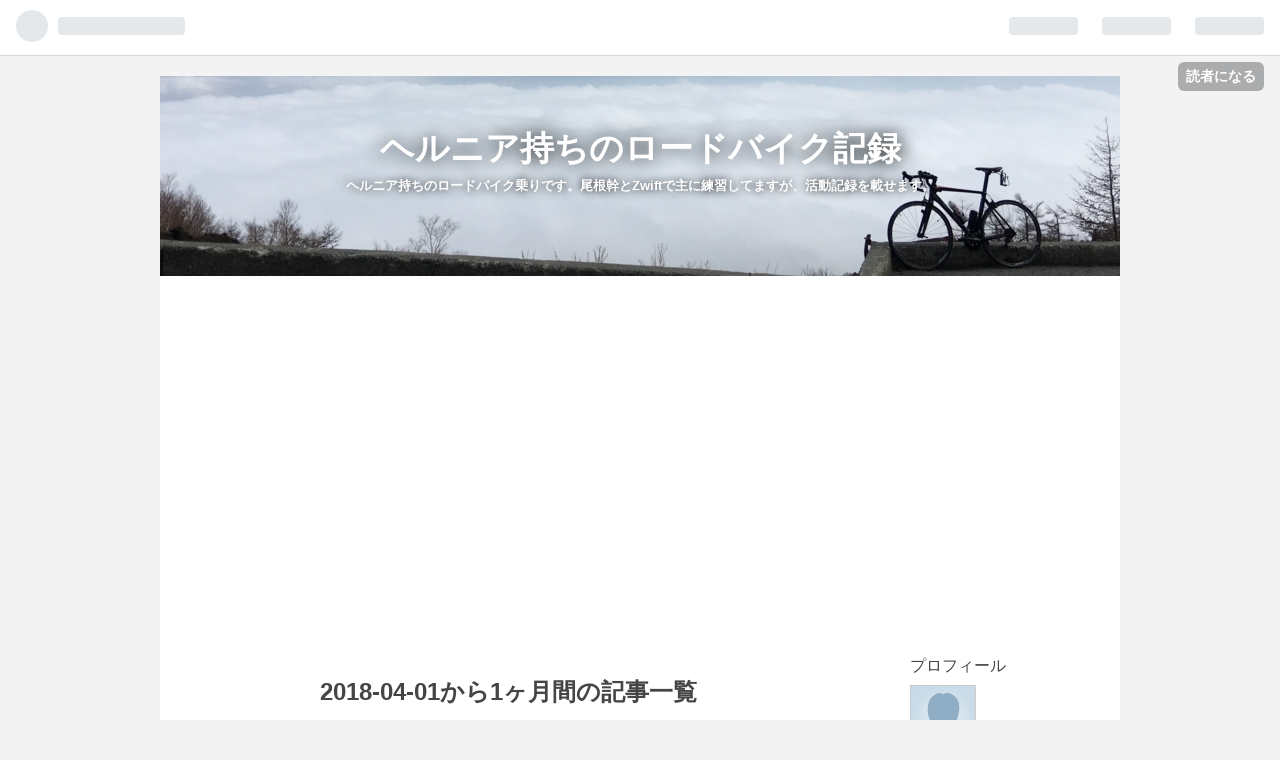

--- FILE ---
content_type: text/html; charset=utf-8
request_url: https://www.hernia131.com/archive/2018/4
body_size: 12232
content:
<!DOCTYPE html>
<html
  lang="ja"

data-admin-domain="//blog.hatena.ne.jp"
data-admin-origin="https://blog.hatena.ne.jp"
data-author="yuya226"
data-avail-langs="ja en"
data-blog="yuya226k.hatenablog.com"
data-blog-host="yuya226k.hatenablog.com"
data-blog-is-public="1"
data-blog-name="ヘルニア持ちのロードバイク記録"
data-blog-owner="yuya226"
data-blog-show-ads=""
data-blog-show-sleeping-ads=""
data-blog-uri="https://www.hernia131.com/"
data-blog-uuid="12921228815716488077"
data-blogs-uri-base="https://www.hernia131.com"
data-brand="pro"
data-data-layer="{&quot;hatenablog&quot;:{&quot;admin&quot;:{},&quot;analytics&quot;:{&quot;brand_property_id&quot;:&quot;&quot;,&quot;measurement_id&quot;:&quot;&quot;,&quot;non_sampling_property_id&quot;:&quot;&quot;,&quot;property_id&quot;:&quot;UA-107598569-1&quot;,&quot;separated_property_id&quot;:&quot;UA-29716941-20&quot;},&quot;blog&quot;:{&quot;blog_id&quot;:&quot;12921228815716488077&quot;,&quot;content_seems_japanese&quot;:&quot;true&quot;,&quot;disable_ads&quot;:&quot;custom_domain&quot;,&quot;enable_ads&quot;:&quot;false&quot;,&quot;enable_keyword_link&quot;:&quot;false&quot;,&quot;entry_show_footer_related_entries&quot;:&quot;false&quot;,&quot;force_pc_view&quot;:&quot;false&quot;,&quot;is_public&quot;:&quot;true&quot;,&quot;is_responsive_view&quot;:&quot;false&quot;,&quot;is_sleeping&quot;:&quot;true&quot;,&quot;lang&quot;:&quot;ja&quot;,&quot;name&quot;:&quot;\u30d8\u30eb\u30cb\u30a2\u6301\u3061\u306e\u30ed\u30fc\u30c9\u30d0\u30a4\u30af\u8a18\u9332&quot;,&quot;owner_name&quot;:&quot;yuya226&quot;,&quot;uri&quot;:&quot;https://www.hernia131.com/&quot;},&quot;brand&quot;:&quot;pro&quot;,&quot;page_id&quot;:&quot;archive&quot;,&quot;permalink_entry&quot;:null,&quot;pro&quot;:&quot;pro&quot;,&quot;router_type&quot;:&quot;blogs&quot;}}"
data-device="pc"
data-dont-recommend-pro="false"
data-global-domain="https://hatena.blog"
data-globalheader-color="b"
data-globalheader-type="pc"
data-has-touch-view="1"
data-help-url="https://help.hatenablog.com"
data-page="archive"
data-parts-domain="https://hatenablog-parts.com"
data-plus-available="1"
data-pro="true"
data-router-type="blogs"
data-sentry-dsn="https://03a33e4781a24cf2885099fed222b56d@sentry.io/1195218"
data-sentry-environment="production"
data-sentry-sample-rate="0.1"
data-static-domain="https://cdn.blog.st-hatena.com"
data-version="290ad662750024ea17472b9c1b7e66"



  itemscope
  itemtype="http://schema.org/Blog"


  data-initial-state="{}"

  >
  <head prefix="og: http://ogp.me/ns# fb: http://ogp.me/ns/fb#">

  

  

  


  

  <meta name="robots" content="max-image-preview:large" />


  <meta charset="utf-8"/>
  <meta http-equiv="X-UA-Compatible" content="IE=7; IE=9; IE=10; IE=11" />
  <title>2018-04-01から1ヶ月間の記事一覧 - ヘルニア持ちのロードバイク記録</title>

  
  <link rel="canonical" href="https://www.hernia131.com/archive/2018/04"/>



  

<meta itemprop="name" content="2018-04-01から1ヶ月間の記事一覧 - ヘルニア持ちのロードバイク記録"/>

  <meta itemprop="image" content="https://cdn.blog.st-hatena.com/images/theme/og-image-1500.png"/>


  <meta property="og:title" content="2018-04-01から1ヶ月間の記事一覧 - ヘルニア持ちのロードバイク記録"/>
<meta property="og:type" content="blog"/>
  <meta property="og:url" content="https://www.hernia131.com/archive/2018/04"/>

  
  
  
  <meta property="og:image" content="https://cdn.blog.st-hatena.com/images/theme/og-image-1500.png"/>

<meta property="og:image:alt" content="2018-04-01から1ヶ月間の記事一覧 - ヘルニア持ちのロードバイク記録"/>
  <meta property="og:description" content="ヘルニア持ちのロードバイク乗りです。尾根幹とZwiftで主に練習してますが、活動記録を載せます。" />
<meta property="og:site_name" content="ヘルニア持ちのロードバイク記録"/>

    <meta name="twitter:card" content="summary" />  <meta name="twitter:title" content="2018-04-01から1ヶ月間の記事一覧 - ヘルニア持ちのロードバイク記録" />  <meta name="twitter:description" content="ヘルニア持ちのロードバイク乗りです。尾根幹とZwiftで主に練習してますが、活動記録を載せます。" />  <meta name="twitter:app:name:iphone" content="はてなブログアプリ" />
  <meta name="twitter:app:id:iphone" content="583299321" />
  <meta name="twitter:app:url:iphone" content="hatenablog:///open?uri=https%3A%2F%2Fwww.hernia131.com%2Farchive%2F2018%2F4" />
  
    <meta name="google-site-verification" content="K8ESxrtZLg3SU34Q7E86W8BSx9EkCvPks-H8nckDkx0" />


  
<script
  id="embed-gtm-data-layer-loader"
  data-data-layer-page-specific=""
>
(function() {
  function loadDataLayer(elem, attrName) {
    if (!elem) { return {}; }
    var json = elem.getAttribute(attrName);
    if (!json) { return {}; }
    return JSON.parse(json);
  }

  var globalVariables = loadDataLayer(
    document.documentElement,
    'data-data-layer'
  );
  var pageSpecificVariables = loadDataLayer(
    document.getElementById('embed-gtm-data-layer-loader'),
    'data-data-layer-page-specific'
  );

  var variables = [globalVariables, pageSpecificVariables];

  if (!window.dataLayer) {
    window.dataLayer = [];
  }

  for (var i = 0; i < variables.length; i++) {
    window.dataLayer.push(variables[i]);
  }
})();
</script>

<!-- Google Tag Manager -->
<script>(function(w,d,s,l,i){w[l]=w[l]||[];w[l].push({'gtm.start':
new Date().getTime(),event:'gtm.js'});var f=d.getElementsByTagName(s)[0],
j=d.createElement(s),dl=l!='dataLayer'?'&l='+l:'';j.async=true;j.src=
'https://www.googletagmanager.com/gtm.js?id='+i+dl;f.parentNode.insertBefore(j,f);
})(window,document,'script','dataLayer','GTM-P4CXTW');</script>
<!-- End Google Tag Manager -->











  <link rel="shortcut icon" href="https://www.hernia131.com/icon/favicon">
<link rel="apple-touch-icon" href="https://www.hernia131.com/icon/touch">
<link rel="icon" sizes="192x192" href="https://www.hernia131.com/icon/link">

  

<link rel="alternate" type="application/atom+xml" title="Atom" href="https://www.hernia131.com/feed"/>
<link rel="alternate" type="application/rss+xml" title="RSS2.0" href="https://www.hernia131.com/rss"/>

  
  
  <link rel="author" href="http://www.hatena.ne.jp/yuya226/">


  

  
      <link rel="preload" href="http://cdn-ak.f.st-hatena.com/images/fotolife/y/yuya226/20170712/20170712193749.jpg" as="image"/>


  
    
<link rel="stylesheet" type="text/css" href="https://cdn.blog.st-hatena.com/css/blog.css?version=290ad662750024ea17472b9c1b7e66"/>

    
  <link rel="stylesheet" type="text/css" href="https://usercss.blog.st-hatena.com/blog_style/12921228815716488077/373883835aa86f6bef14f5d312c9024775ac4f92"/>
  
  

  

  
<script> </script>

  
<style>
  div#google_afc_user,
  div.google-afc-user-container,
  div.google_afc_image,
  div.google_afc_blocklink {
      display: block !important;
  }
</style>


  

  

  <script type="text/javascript">
 if( location.href == 'http://yuya226k.hatenablog.com/'){
 location.href='http://yuya226k.hatenablog.com/archive';
}
</script>
<noscript>
<p><a href="http://yuya226k.hatenablog.com/">ヘルニア持ちのロードバイク記録</a></p>
</noscript>

<script async src="https://pagead2.googlesyndication.com/pagead/js/adsbygoogle.js"></script>
<script>
  (adsbygoogle = window.adsbygoogle || []).push({
    google_ad_client: "ca-pub-5065994551131796",
    enable_page_level_ads: true
  });
</script>

  

</head>

  <body class="page-archive header-image-enable globalheader-ng-enabled">
    

<div id="globalheader-container"
  data-brand="hatenablog"
  
  >
  <iframe id="globalheader" height="37" frameborder="0" allowTransparency="true"></iframe>
</div>


  
  
  
    <nav class="
      blog-controlls
      
    ">
      <div class="blog-controlls-blog-icon">
        <a href="https://www.hernia131.com/">
          <img src="https://cdn.blog.st-hatena.com/images/admin/blog-icon-noimage.png" alt="ヘルニア持ちのロードバイク記録"/>
        </a>
      </div>
      <div class="blog-controlls-title">
        <a href="https://www.hernia131.com/">ヘルニア持ちのロードバイク記録</a>
      </div>
      <a href="https://blog.hatena.ne.jp/yuya226/yuya226k.hatenablog.com/subscribe?utm_source=blogs_topright_button&amp;utm_medium=button&amp;utm_campaign=subscribe_blog" class="blog-controlls-subscribe-btn test-blog-header-controlls-subscribe">
        読者になる
      </a>
    </nav>
  

  <div id="container">
    <div id="container-inner">
      <header id="blog-title" data-brand="hatenablog">
  <div id="blog-title-inner" style="background-image: url('http://cdn-ak.f.st-hatena.com/images/fotolife/y/yuya226/20170712/20170712193749.jpg'); background-position: center -472px;">
    <div id="blog-title-content">
      <h1 id="title"><a href="https://www.hernia131.com/">ヘルニア持ちのロードバイク記録</a></h1>
      
        <h2 id="blog-description">ヘルニア持ちのロードバイク乗りです。尾根幹とZwiftで主に練習してますが、活動記録を載せます。</h2>
      
    </div>
  </div>
</header>

      

      
      



<div id="content">
  <div id="content-inner">
    <div id="wrapper">
      <div id="main">
        <div id="main-inner">
          

          



          

          
            <h2 class="archive-heading">
              2018-04-01から1ヶ月間の記事一覧
            </h2>
          

          
            <div class="archive-entries">
              
                
                  <section class="archive-entry test-archive-entry autopagerize_page_element" data-uuid="17391345971638850594">
<div class="archive-entry-header">
  <div class="date archive-date">
    <a href="https://www.hernia131.com/archive/2018/04/27" rel="nofollow">
      <time datetime="2018-04-27" title="2018-04-27">
        <span class="date-year">2018</span><span class="hyphen">-</span><span class="date-month">04</span><span class="hyphen">-</span><span class="date-day">27</span>
      </time>
    </a>
  </div>

  <h1 class="entry-title">
    <a class="entry-title-link" href="https://www.hernia131.com/entry/2018/04/27/193000">【富士ヒルに向けて】2018年GWの計画</a>
    
    
  </h1>
</div>


  <div class="categories">
    
      <a href="https://www.hernia131.com/archive/category/%E3%83%88%E3%83%AC%E3%83%BC%E3%83%8B%E3%83%B3%E3%82%B0" class="archive-category-link category-トレーニング">トレーニング</a>
    
  </div>



<div class="archive-entry-body">
  <p class="entry-description">
    
      明日は4月28日(土) 明日からは2018年のGWですね 今年はどうしようかな～と悩んでるうちに予定が決まりました。 といっても予定は2つのみ GW前半:那須塩原へ旅行 妻の家族が大の旅行好きなんです。 去年10月頃に那須塩原に旅行に行ったのですが、GWも行くとの…
    
  </p>

  
    <div class="archive-entry-tags-wrapper">
  <div class="archive-entry-tags">  </div>
</div>

  

  <span class="social-buttons">
    
    
      <a href="https://b.hatena.ne.jp/entry/s/www.hernia131.com/entry/2018/04/27/193000" class="bookmark-widget-counter">
        <img src="https://b.hatena.ne.jp/entry/image/https://www.hernia131.com/entry/2018/04/27/193000" alt="はてなブックマーク - 【富士ヒルに向けて】2018年GWの計画" />
      </a>
    

    <span
      class="star-container"
      data-hatena-star-container
      data-hatena-star-url="https://www.hernia131.com/entry/2018/04/27/193000"
      data-hatena-star-title="【富士ヒルに向けて】2018年GWの計画"
      data-hatena-star-variant="profile-icon"
      data-hatena-star-profile-url-template="https://blog.hatena.ne.jp/{username}/"
    ></span>
  </span>
</div>
</section>

                  <section class="archive-entry test-archive-entry autopagerize_page_element" data-uuid="17391345971638538933">
<div class="archive-entry-header">
  <div class="date archive-date">
    <a href="https://www.hernia131.com/archive/2018/04/27" rel="nofollow">
      <time datetime="2018-04-27" title="2018-04-27">
        <span class="date-year">2018</span><span class="hyphen">-</span><span class="date-month">04</span><span class="hyphen">-</span><span class="date-day">27</span>
      </time>
    </a>
  </div>

  <h1 class="entry-title">
    <a class="entry-title-link" href="https://www.hernia131.com/entry/2018/04/27/124447">【Zwift】SSTトレーニングより辛い!? 3x15 FTP Intervalsトレーニング</a>
    
    
  </h1>
</div>


  <div class="categories">
    
      <a href="https://www.hernia131.com/archive/category/%E3%83%88%E3%83%AC%E3%83%BC%E3%83%8B%E3%83%B3%E3%82%B0" class="archive-category-link category-トレーニング">トレーニング</a>
    
      <a href="https://www.hernia131.com/archive/category/Zwift" class="archive-category-link category-Zwift">Zwift</a>
    
  </div>


  <a href="https://www.hernia131.com/entry/2018/04/27/124447" class="entry-thumb-link">
    <div class="entry-thumb" style="background-image: url('https://cdn.image.st-hatena.com/image/scale/2546fed5bebcf4a71ee82cec33743115051c399d/backend=imagemagick;height=500;quality=80;version=1;width=500/https%3A%2F%2Fcdn-ak.f.st-hatena.com%2Fimages%2Ffotolife%2Fy%2Fyuya226%2F20180426%2F20180426085529.jpg');">
    </div>
  </a>
<div class="archive-entry-body">
  <p class="entry-description">
    
      富士ヒルに向けて少しづつトレーニングの強度を上げていきたいなぁと思い、60分間全力走トレーニングをやってみましたが、いまいち上手く行かず。。 まだ数回しかやってないのでなんとも言えないのですが、やはり自力でFTP並のパワーで走るのが辛い。ちょっ…
    
  </p>

  
    <div class="archive-entry-tags-wrapper">
  <div class="archive-entry-tags">  </div>
</div>

  

  <span class="social-buttons">
    
    
      <a href="https://b.hatena.ne.jp/entry/s/www.hernia131.com/entry/2018/04/27/124447" class="bookmark-widget-counter">
        <img src="https://b.hatena.ne.jp/entry/image/https://www.hernia131.com/entry/2018/04/27/124447" alt="はてなブックマーク - 【Zwift】SSTトレーニングより辛い!? 3x15 FTP Intervalsトレーニング" />
      </a>
    

    <span
      class="star-container"
      data-hatena-star-container
      data-hatena-star-url="https://www.hernia131.com/entry/2018/04/27/124447"
      data-hatena-star-title="【Zwift】SSTトレーニングより辛い!? 3x15 FTP Intervalsトレーニング"
      data-hatena-star-variant="profile-icon"
      data-hatena-star-profile-url-template="https://blog.hatena.ne.jp/{username}/"
    ></span>
  </span>
</div>
</section>
              
                
                  <section class="archive-entry test-archive-entry autopagerize_page_element" data-uuid="17391345971638041249">
<div class="archive-entry-header">
  <div class="date archive-date">
    <a href="https://www.hernia131.com/archive/2018/04/25" rel="nofollow">
      <time datetime="2018-04-25" title="2018-04-25">
        <span class="date-year">2018</span><span class="hyphen">-</span><span class="date-month">04</span><span class="hyphen">-</span><span class="date-day">25</span>
      </time>
    </a>
  </div>

  <h1 class="entry-title">
    <a class="entry-title-link" href="https://www.hernia131.com/entry/2018/04/25/073000">【Zwift】Tour of Watopia Stage7参加　9位</a>
    
    
  </h1>
</div>


  <div class="categories">
    
      <a href="https://www.hernia131.com/archive/category/%E3%83%88%E3%83%AC%E3%83%BC%E3%83%8B%E3%83%B3%E3%82%B0" class="archive-category-link category-トレーニング">トレーニング</a>
    
      <a href="https://www.hernia131.com/archive/category/Zwift" class="archive-category-link category-Zwift">Zwift</a>
    
  </div>


  <a href="https://www.hernia131.com/entry/2018/04/25/073000" class="entry-thumb-link">
    <div class="entry-thumb" style="background-image: url('https://cdn.image.st-hatena.com/image/scale/6b2381fa190b6ef43558463d26150257b5c7bd0f/backend=imagemagick;height=500;quality=80;version=1;width=500/https%3A%2F%2Fcdn-ak.f.st-hatena.com%2Fimages%2Ffotolife%2Fy%2Fyuya226%2F20180424%2F20180424161635.jpg');">
    </div>
  </a>
<div class="archive-entry-body">
  <p class="entry-description">
    
      新婚旅行から帰ってきました モルディブに一週間行っていたので、久しぶりの日本 そして一週間振りのトレーニング Tour of Watopia Stage7 以前はStage3に参加しました。 yuya226k.hatenablog.com 今回はStage7に参加 FacebookのZwiftページで、「Stage7完走…
    
  </p>

  
    <div class="archive-entry-tags-wrapper">
  <div class="archive-entry-tags">  </div>
</div>

  

  <span class="social-buttons">
    
    
      <a href="https://b.hatena.ne.jp/entry/s/www.hernia131.com/entry/2018/04/25/073000" class="bookmark-widget-counter">
        <img src="https://b.hatena.ne.jp/entry/image/https://www.hernia131.com/entry/2018/04/25/073000" alt="はてなブックマーク - 【Zwift】Tour of Watopia Stage7参加　9位" />
      </a>
    

    <span
      class="star-container"
      data-hatena-star-container
      data-hatena-star-url="https://www.hernia131.com/entry/2018/04/25/073000"
      data-hatena-star-title="【Zwift】Tour of Watopia Stage7参加　9位"
      data-hatena-star-variant="profile-icon"
      data-hatena-star-profile-url-template="https://blog.hatena.ne.jp/{username}/"
    ></span>
  </span>
</div>
</section>
              
                
                  <section class="archive-entry test-archive-entry autopagerize_page_element" data-uuid="17391345971638028789">
<div class="archive-entry-header">
  <div class="date archive-date">
    <a href="https://www.hernia131.com/archive/2018/04/24" rel="nofollow">
      <time datetime="2018-04-24" title="2018-04-24">
        <span class="date-year">2018</span><span class="hyphen">-</span><span class="date-month">04</span><span class="hyphen">-</span><span class="date-day">24</span>
      </time>
    </a>
  </div>

  <h1 class="entry-title">
    <a class="entry-title-link" href="https://www.hernia131.com/entry/2018/04/24/155604">自転車通勤を1年間やって役に立ったアイテム5選【ロードバイク】</a>
    
    
  </h1>
</div>



  <a href="https://www.hernia131.com/entry/2018/04/24/155604" class="entry-thumb-link">
    <div class="entry-thumb" style="background-image: url('https://cdn.image.st-hatena.com/image/scale/7d478205e7865ce2e5c8335d407a4ea41e5db6ca/backend=imagemagick;height=500;quality=80;version=1;width=500/https%3A%2F%2Fimages-fe.ssl-images-amazon.com%2Fimages%2FI%2F41G87wQAj3L._SL160_.jpg');">
    </div>
  </a>
<div class="archive-entry-body">
  <p class="entry-description">
    
      2017年の4月から始めた自転車通勤 つい先日、通勤往復100回を達成しました 1年間で100回なので、週に2～3回は自転車通勤してることになります。 片道13.2kmで、往復26.5kmぐらい。 単純計算で、1年間通勤で2650kmを走りました。 今日はそこで役立ったアイテ…
    
  </p>

  
    <div class="archive-entry-tags-wrapper">
  <div class="archive-entry-tags">  </div>
</div>

  

  <span class="social-buttons">
    
    
      <a href="https://b.hatena.ne.jp/entry/s/www.hernia131.com/entry/2018/04/24/155604" class="bookmark-widget-counter">
        <img src="https://b.hatena.ne.jp/entry/image/https://www.hernia131.com/entry/2018/04/24/155604" alt="はてなブックマーク - 自転車通勤を1年間やって役に立ったアイテム5選【ロードバイク】" />
      </a>
    

    <span
      class="star-container"
      data-hatena-star-container
      data-hatena-star-url="https://www.hernia131.com/entry/2018/04/24/155604"
      data-hatena-star-title="自転車通勤を1年間やって役に立ったアイテム5選【ロードバイク】"
      data-hatena-star-variant="profile-icon"
      data-hatena-star-profile-url-template="https://blog.hatena.ne.jp/{username}/"
    ></span>
  </span>
</div>
</section>
              
                
                  <section class="archive-entry test-archive-entry autopagerize_page_element" data-uuid="17391345971633752578">
<div class="archive-entry-header">
  <div class="date archive-date">
    <a href="https://www.hernia131.com/archive/2018/04/09" rel="nofollow">
      <time datetime="2018-04-09" title="2018-04-09">
        <span class="date-year">2018</span><span class="hyphen">-</span><span class="date-month">04</span><span class="hyphen">-</span><span class="date-day">09</span>
      </time>
    </a>
  </div>

  <h1 class="entry-title">
    <a class="entry-title-link" href="https://www.hernia131.com/entry/2018/04/09/230644">【Zwift】Tour of Watopia Stage3 に参加</a>
    
    
  </h1>
</div>


  <div class="categories">
    
      <a href="https://www.hernia131.com/archive/category/%E3%83%88%E3%83%AC%E3%83%BC%E3%83%8B%E3%83%B3%E3%82%B0" class="archive-category-link category-トレーニング">トレーニング</a>
    
      <a href="https://www.hernia131.com/archive/category/Zwift" class="archive-category-link category-Zwift">Zwift</a>
    
  </div>


  <a href="https://www.hernia131.com/entry/2018/04/09/230644" class="entry-thumb-link">
    <div class="entry-thumb" style="background-image: url('https://cdn.image.st-hatena.com/image/scale/34ded649a2f54901c91d80117746fdbe687d4871/backend=imagemagick;height=500;quality=80;version=1;width=500/https%3A%2F%2Fcdn-ak.f.st-hatena.com%2Fimages%2Ffotolife%2Fy%2Fyuya226%2F20180409%2F20180409224424.png');">
    </div>
  </a>
<div class="archive-entry-body">
  <p class="entry-description">
    
      最近、結婚式を挙げたりしていたのでなかなか練習の時間がとれませんでした。 来週からはモルディブに新婚旅行なので、１週間ほど練習できない。。。 さっそく今年の富士ヒルに赤信号です。。。 Tour of Watopia なんか最近流行ってるのかな？ 正直あまり理…
    
  </p>

  
    <div class="archive-entry-tags-wrapper">
  <div class="archive-entry-tags">  </div>
</div>

  

  <span class="social-buttons">
    
    
      <a href="https://b.hatena.ne.jp/entry/s/www.hernia131.com/entry/2018/04/09/230644" class="bookmark-widget-counter">
        <img src="https://b.hatena.ne.jp/entry/image/https://www.hernia131.com/entry/2018/04/09/230644" alt="はてなブックマーク - 【Zwift】Tour of Watopia Stage3 に参加" />
      </a>
    

    <span
      class="star-container"
      data-hatena-star-container
      data-hatena-star-url="https://www.hernia131.com/entry/2018/04/09/230644"
      data-hatena-star-title="【Zwift】Tour of Watopia Stage3 に参加"
      data-hatena-star-variant="profile-icon"
      data-hatena-star-profile-url-template="https://blog.hatena.ne.jp/{username}/"
    ></span>
  </span>
</div>
</section>
              
                
                  <section class="archive-entry test-archive-entry autopagerize_page_element" data-uuid="17391345971632456153">
<div class="archive-entry-header">
  <div class="date archive-date">
    <a href="https://www.hernia131.com/archive/2018/04/05" rel="nofollow">
      <time datetime="2018-04-05" title="2018-04-05">
        <span class="date-year">2018</span><span class="hyphen">-</span><span class="date-month">04</span><span class="hyphen">-</span><span class="date-day">05</span>
      </time>
    </a>
  </div>

  <h1 class="entry-title">
    <a class="entry-title-link" href="https://www.hernia131.com/entry/2018/04/05/115444">富士ヒルのトレーニングについて考える</a>
    
    
  </h1>
</div>


  <div class="categories">
    
      <a href="https://www.hernia131.com/archive/category/%E3%83%88%E3%83%AC%E3%83%BC%E3%83%8B%E3%83%B3%E3%82%B0" class="archive-category-link category-トレーニング">トレーニング</a>
    
      <a href="https://www.hernia131.com/archive/category/%E3%83%AC%E3%83%BC%E3%82%B9%26%E5%A4%A7%E4%BC%9A" class="archive-category-link category-レース&amp;大会">レース&amp;大会</a>
    
  </div>



<div class="archive-entry-body">
  <p class="entry-description">
    
      最近やっと富士ヒルに向けて練習再開しました。 1月2月はだらだらとしすぎててましたが、3月少し乗りました。 2月 走行距離：618.6km 走行時間：26時間 16分 獲得標高：3,660m 3月 走行距離：838.6km 走行時間： 29時間 40分 獲得標高：6,550m 因みに去年の…
    
  </p>

  
    <div class="archive-entry-tags-wrapper">
  <div class="archive-entry-tags">  </div>
</div>

  

  <span class="social-buttons">
    
    
      <a href="https://b.hatena.ne.jp/entry/s/www.hernia131.com/entry/2018/04/05/115444" class="bookmark-widget-counter">
        <img src="https://b.hatena.ne.jp/entry/image/https://www.hernia131.com/entry/2018/04/05/115444" alt="はてなブックマーク - 富士ヒルのトレーニングについて考える" />
      </a>
    

    <span
      class="star-container"
      data-hatena-star-container
      data-hatena-star-url="https://www.hernia131.com/entry/2018/04/05/115444"
      data-hatena-star-title="富士ヒルのトレーニングについて考える"
      data-hatena-star-variant="profile-icon"
      data-hatena-star-profile-url-template="https://blog.hatena.ne.jp/{username}/"
    ></span>
  </span>
</div>
</section>
              
            </div>

          
        </div>

        
      </div>
    </div>

    
<aside id="box2">
  
  <div id="box2-inner">
    
      

<div class="hatena-module hatena-module-profile">
  <div class="hatena-module-title">
    プロフィール
  </div>
  <div class="hatena-module-body">
    
    <a href="https://www.hernia131.com/about" class="profile-icon-link">
      <img src="https://cdn.profile-image.st-hatena.com/users/yuya226/profile.png"
      alt="id:yuya226" class="profile-icon" />
    </a>
    

    
    <span class="id">
      <a href="https://www.hernia131.com/about" class="hatena-id-link"><span data-load-nickname="1" data-user-name="yuya226">id:yuya226</span></a>
      
  
  
    <a href="https://blog.hatena.ne.jp/-/pro?plus_via=blog_plus_badge&amp;utm_source=pro_badge&amp;utm_medium=referral&amp;utm_campaign=register_pro" title="はてなブログPro"><i class="badge-type-pro">はてなブログPro</i></a>
  


    </span>
    

    

    
    <div class="profile-description">
      <p>ヘルニア持ちロードバイク乗りです。尾根幹とZwiftで主に練習してます</p><p>===================</p><p>■FTP<br />
身長180cm,体重67~73kg<br />
260w (3.56w/kg) 2017年9月<br />
271w (3.69w/kg) 2017年10月<br />
276w (3.78w/kg) 2017年11月<br />
277w (3.90w/kg) 2017年12月<br />
275w (3.80w/kg) 2018年5月<br />
279w (3.82w/kg) 2018年6月<br />
285w (3.96w/kg) 2018年8月<br />
273w (3.79w/kg) 2019年1月<br />
290w (3.97w/kg) 2019年4月<br />
296w (4.05w/kg) 2019年6月<br />
318w (4.47w/kg) 2019年10月※<br />
322w (4.80w/kg) 2020年9月※<br />
335w (4.92w/kg) 2021年5月※<br />
最近は310~20で停滞 2022年</p><p>※ = 実走</p>

    </div>
    

    
      <div class="hatena-follow-button-box btn-subscribe js-hatena-follow-button-box"
  
  >

  <a href="#" class="hatena-follow-button js-hatena-follow-button">
    <span class="subscribing">
      <span class="foreground">読者です</span>
      <span class="background">読者をやめる</span>
    </span>
    <span class="unsubscribing" data-track-name="profile-widget-subscribe-button" data-track-once>
      <span class="foreground">読者になる</span>
      <span class="background">読者になる</span>
    </span>
  </a>
  <div class="subscription-count-box js-subscription-count-box">
    <i></i>
    <u></u>
    <span class="subscription-count js-subscription-count">
    </span>
  </div>
</div>

    

    

    <div class="profile-about">
      <a href="https://www.hernia131.com/about">このブログについて</a>
    </div>

  </div>
</div>

    
      
<div class="hatena-module hatena-module-html">
  <div class="hatena-module-body">
    <script async src="https://pagead2.googlesyndication.com/pagead/js/adsbygoogle.js"></script>
<!-- -->
<ins class="adsbygoogle"
     style="display:block"
     data-ad-client="ca-pub-5065994551131796"
     data-ad-slot="4388758809"
     data-ad-format="auto"
     data-full-width-responsive="true"></ins>
<script>
     (adsbygoogle = window.adsbygoogle || []).push({});
</script>
  </div>
</div>

    
      

<div class="hatena-module hatena-module-profile">
  <div class="hatena-module-title">
    過去の戦歴
  </div>
  <div class="hatena-module-body">
    

    

    

    
    <div class="profile-description">
      <p>■2022年 <br />
・袖ヶ浦サイクルサマーエンデューロ 120分<br />
　優勝<br />
・ニセコクラシック 150km 19~34再<br />
　27位(上位35%）<br />
・9極の耐9in筑波サーキット チーム<br />
　3位<br />
・2days race in 木祖村ロードレース<br />
　個人TT 20位　12分01秒96<br />
　ロードレース総合 9位<br />
・富士チャレンジ 200km<br />
　雨天によりDNF</p><p>■2021年 <br />
・東京都選手権ロード Aクラス<br />
　21位<br />
・ウィンターサイクルマラソン in そでがうら 100km<br />
　4位<br />
・ツールドひたちなか 秋 午前2時間ソロ <br />
　4位<br />
・第56回高石杯<br />
　21位<br />
・あぶくま洞ヒルクライム スーパーウェルター級 <br />
　優勝<br />
・秋のしもふさクリテ 120分 <br />
　2位<br />
・袖ヶ浦サイクルサマーエンデューロ 120分<br />
　7位<br />
・サイクルジャンボリー スリーヒート@袖ヶ浦<br />
　総合 12位<br />
・富士ヒルクライム 2021<br />
　63分41秒　年代別4位(30~34歳)<br />
・富士チャレンジ 午前100km ソロ<br />
　4位</p><p>■2020年<br />
・東京都選手権 ロードレース　クラスB<br />
　4位<br />
・東京都選手権　エンデューロ<br />
　2位<br />
・袖ヶ浦チャレンジ 100km<br />
　4位<br />
・ツールドひたちなか2020 2時間午後ソロ <br />
　優勝<br />
・箱根ヒルクライム 65~70kg<br />
　優勝 44分56秒<br />
・富士ヒル<br />
　64分02秒<br />
・あぶくま洞ヒルクライム スーパーウェルター級<br />
　優勝<br />
・Super Cycle Enduro in 下総 2020年第6戦 3時間<br />
　優勝<br />
・日産 サイクルパークフェスティバル 2019 5時間チーム<br />
　2位</p><p>■2019年<br />
・Super Cycle Enduro in 下総 2019年第5戦 3時間<br />
　優勝<br />
・ツールドひたちなか2019 2時間ソロ <br />
　7位<br />
・箱根ヒルクライム 70kg超級<br />
　優勝 47分34秒<br />
・秩父宮杯　上級<br />
　27位<br />
・Super Cycle Enduro in 下総 2019年第4戦 3時間<br />
　優勝<br />
・筑波8時間耐久レース(夏) 4時間カテゴリ <br />
　優勝<br />
・ニセコクラシック 140km 19~34歳<br />
　53位<br />
・富士ヒル<br />
　69分48秒<br />
・ツールドひたちなか 100km<br />
　総合3位、年代別優勝 (20代)<br />
・袖ヶ浦チャレンジ 160km チーム<br />
　優勝<br />
・東京エンデューロ 1時間ソロA組<br />
　4位<br />
・大磯クリテリウム第4戦 ミディアム<br />
　優勝<br />
・ツインリンクもてぎ100km Bクラス <br />
　11位/79人中</p><p>■2018年<br />
・東京ワンダーレース 2時間ソロ <br />
　4位<br />
・大磯クリテリウム第2戦 スポーツ <br />
　2位<br />
・ウィンターサイクルマラソン 袖ヶ浦 100km <br />
　16位<br />
・ワイズカップ 4時間 <br />
　16位/約320チーム<br />
・筑波8時間耐久レース(秋) 4時間カテゴリ <br />
　優勝<br />
・筑波9時間耐久レース 4時間カテゴリ <br />
　優勝/56チーム中<br />
・筑波8時間耐久レース(夏) 2時間ソロ <br />
　優勝<br />
・川崎マリンエンデューロ(6月) 2hソロ <br />
　9位/120人中<br />
・富士ヒルクライム <br />
　72分48秒<br />
・ツールドひたちなか(5月) 2hソロ <br />
　7位</p><p>■2017年<br />
・ツールドひたちなか(11月) 2hソロ <br />
　5位<br />
・筑波8耐 4時間カテゴリ <br />
　準優勝<br />
・富士ヒルクライム <br />
　73分55秒</p><p>■2016年<br />
・富士ヒルクライム<br />
　78分43秒</p>

    </div>
    

    

    

    <div class="profile-about">
      <a href="https://www.hernia131.com/about">このブログについて</a>
    </div>

  </div>
</div>

    
      
<div class="hatena-module hatena-module-entries-access-ranking"
  data-count="5"
  data-source="access"
  data-enable_customize_format="0"
  data-display_entry_image_size_width="100"
  data-display_entry_image_size_height="100"

  data-display_entry_category="0"
  data-display_entry_image="1"
  data-display_entry_image_size_width="100"
  data-display_entry_image_size_height="100"
  data-display_entry_body_length="0"
  data-display_entry_date="1"
  data-display_entry_title_length="20"
  data-restrict_entry_title_length="0"
  data-display_bookmark_count="0"

>
  <div class="hatena-module-title">
    
      注目記事
    
  </div>
  <div class="hatena-module-body">
    
  </div>
</div>

    
      <div class="hatena-module hatena-module-recent-entries ">
  <div class="hatena-module-title">
    <a href="https://www.hernia131.com/archive">
      最新記事
    </a>
  </div>
  <div class="hatena-module-body">
    <ul class="recent-entries hatena-urllist urllist-with-thumbnails">
  
  
    
    <li class="urllist-item recent-entries-item">
      <div class="urllist-item-inner recent-entries-item-inner">
        
          
                      <a class="urllist-image-link recent-entries-image-link" href="https://www.hernia131.com/entry/2024/01/24/091308">
  <img alt="2024年練習再開と目標" src="https://cdn.image.st-hatena.com/image/square/02d63b111d7bf99188aa76b52e6faff0d7ca60e3/backend=imagemagick;height=100;version=1;width=100/https%3A%2F%2Fcdn-ak.f.st-hatena.com%2Fimages%2Ffotolife%2Fy%2Fyuya226%2F20240124%2F20240124090250.jpg" class="urllist-image recent-entries-image" title="2024年練習再開と目標" width="100" height="100" loading="lazy">
</a>
            <div class="urllist-date-link recent-entries-date-link">
  <a href="https://www.hernia131.com/archive/2024/01/24" rel="nofollow">
    <time datetime="2024-01-24T00:13:08Z" title="2024年1月24日">
      2024-01-24
    </time>
  </a>
</div>

          <a href="https://www.hernia131.com/entry/2024/01/24/091308" class="urllist-title-link recent-entries-title-link  urllist-title recent-entries-title">2024年練習再開と目標</a>




                      <a href="https://b.hatena.ne.jp/entry/s/www.hernia131.com/entry/2024/01/24/091308" class="bookmark-widget-counter">
  <img src="https://b.hatena.ne.jp/entry/image/https://www.hernia131.com/entry/2024/01/24/091308" alt="はてなブックマーク - 2024年練習再開と目標" />
</a>

          

                </div>
    </li>
  
    
    <li class="urllist-item recent-entries-item">
      <div class="urllist-item-inner recent-entries-item-inner">
        
          
                      <a class="urllist-image-link recent-entries-image-link" href="https://www.hernia131.com/entry/2023/11/24/232448">
  <img alt="ツール・ド・おきなわ2023　市民200km　38位" src="https://cdn.image.st-hatena.com/image/square/6713279195631c0062d658b9fc9132ee289d3be5/backend=imagemagick;height=100;version=1;width=100/https%3A%2F%2Fcdn-ak.f.st-hatena.com%2Fimages%2Ffotolife%2Fy%2Fyuya226%2F20231122%2F20231122163908.jpg" class="urllist-image recent-entries-image" title="ツール・ド・おきなわ2023　市民200km　38位" width="100" height="100" loading="lazy">
</a>
            <div class="urllist-date-link recent-entries-date-link">
  <a href="https://www.hernia131.com/archive/2023/11/24" rel="nofollow">
    <time datetime="2023-11-24T14:24:48Z" title="2023年11月24日">
      2023-11-24
    </time>
  </a>
</div>

          <a href="https://www.hernia131.com/entry/2023/11/24/232448" class="urllist-title-link recent-entries-title-link  urllist-title recent-entries-title">ツール・ド・おきなわ2023　市民200km　38位</a>




                      <a href="https://b.hatena.ne.jp/entry/s/www.hernia131.com/entry/2023/11/24/232448" class="bookmark-widget-counter">
  <img src="https://b.hatena.ne.jp/entry/image/https://www.hernia131.com/entry/2023/11/24/232448" alt="はてなブックマーク - ツール・ド・おきなわ2023　市民200km　38位" />
</a>

          

                </div>
    </li>
  
    
    <li class="urllist-item recent-entries-item">
      <div class="urllist-item-inner recent-entries-item-inner">
        
          
                      <a class="urllist-image-link recent-entries-image-link" href="https://www.hernia131.com/entry/2023/10/16/180000">
  <img alt="いつものSST(Long)　キツく感じた" src="https://cdn.image.st-hatena.com/image/square/bc081e5594b559eda2362ddc8ec51e40b9297848/backend=imagemagick;height=100;version=1;width=100/https%3A%2F%2Fdgtzuqphqg23d.cloudfront.net%2F-d4FPkQIyKY3UgKS_eVJVcqbsNbisoJ315yfSImjuNc-2048x1084.jpg" class="urllist-image recent-entries-image" title="いつものSST(Long)　キツく感じた" width="100" height="100" loading="lazy">
</a>
            <div class="urllist-date-link recent-entries-date-link">
  <a href="https://www.hernia131.com/archive/2023/10/16" rel="nofollow">
    <time datetime="2023-10-16T09:00:00Z" title="2023年10月16日">
      2023-10-16
    </time>
  </a>
</div>

          <a href="https://www.hernia131.com/entry/2023/10/16/180000" class="urllist-title-link recent-entries-title-link  urllist-title recent-entries-title">いつものSST(Long)　キツく感じた</a>




                      <a href="https://b.hatena.ne.jp/entry/s/www.hernia131.com/entry/2023/10/16/180000" class="bookmark-widget-counter">
  <img src="https://b.hatena.ne.jp/entry/image/https://www.hernia131.com/entry/2023/10/16/180000" alt="はてなブックマーク - いつものSST(Long)　キツく感じた" />
</a>

          

                </div>
    </li>
  
    
    <li class="urllist-item recent-entries-item">
      <div class="urllist-item-inner recent-entries-item-inner">
        
          
                      <a class="urllist-image-link recent-entries-image-link" href="https://www.hernia131.com/entry/2023/10/15/161237">
  <img alt="和田峠 TT　ベストは更新したがもう少し速く走りたい" src="https://cdn.image.st-hatena.com/image/square/f235b3cea41f9820a5f5b24bf8e10e48d9d748db/backend=imagemagick;height=100;version=1;width=100/https%3A%2F%2Fcdn-ak.f.st-hatena.com%2Fimages%2Ffotolife%2Fy%2Fyuya226%2F20231015%2F20231015160637.jpg" class="urllist-image recent-entries-image" title="和田峠 TT　ベストは更新したがもう少し速く走りたい" width="100" height="100" loading="lazy">
</a>
            <div class="urllist-date-link recent-entries-date-link">
  <a href="https://www.hernia131.com/archive/2023/10/15" rel="nofollow">
    <time datetime="2023-10-15T07:12:37Z" title="2023年10月15日">
      2023-10-15
    </time>
  </a>
</div>

          <a href="https://www.hernia131.com/entry/2023/10/15/161237" class="urllist-title-link recent-entries-title-link  urllist-title recent-entries-title">和田峠 TT　ベストは更新したがもう少し速く走りたい</a>




                      <a href="https://b.hatena.ne.jp/entry/s/www.hernia131.com/entry/2023/10/15/161237" class="bookmark-widget-counter">
  <img src="https://b.hatena.ne.jp/entry/image/https://www.hernia131.com/entry/2023/10/15/161237" alt="はてなブックマーク - 和田峠 TT　ベストは更新したがもう少し速く走りたい" />
</a>

          

                </div>
    </li>
  
    
    <li class="urllist-item recent-entries-item">
      <div class="urllist-item-inner recent-entries-item-inner">
        
          
                      <a class="urllist-image-link recent-entries-image-link" href="https://www.hernia131.com/entry/2023/10/10/144712">
  <img alt="【好調は怖い】久しぶりのMIVROチーム練習会" src="https://cdn.image.st-hatena.com/image/square/4041dc3d173a81fe818eeda58a0b72be921376ce/backend=imagemagick;height=100;version=1;width=100/https%3A%2F%2Fcdn-ak.f.st-hatena.com%2Fimages%2Ffotolife%2Fy%2Fyuya226%2F20231010%2F20231010142145.png" class="urllist-image recent-entries-image" title="【好調は怖い】久しぶりのMIVROチーム練習会" width="100" height="100" loading="lazy">
</a>
            <div class="urllist-date-link recent-entries-date-link">
  <a href="https://www.hernia131.com/archive/2023/10/10" rel="nofollow">
    <time datetime="2023-10-10T05:47:12Z" title="2023年10月10日">
      2023-10-10
    </time>
  </a>
</div>

          <a href="https://www.hernia131.com/entry/2023/10/10/144712" class="urllist-title-link recent-entries-title-link  urllist-title recent-entries-title">【好調は怖い】久しぶりのMIVROチーム練習会</a>




                      <a href="https://b.hatena.ne.jp/entry/s/www.hernia131.com/entry/2023/10/10/144712" class="bookmark-widget-counter">
  <img src="https://b.hatena.ne.jp/entry/image/https://www.hernia131.com/entry/2023/10/10/144712" alt="はてなブックマーク - 【好調は怖い】久しぶりのMIVROチーム練習会" />
</a>

          

                </div>
    </li>
  
</ul>

      </div>
</div>

    
      

<div class="hatena-module hatena-module-category">
  <div class="hatena-module-title">
    カテゴリー
  </div>
  <div class="hatena-module-body">
    <ul class="hatena-urllist">
      
        <li>
          <a href="https://www.hernia131.com/archive/category/Zwift" class="category-Zwift">
            Zwift (29)
          </a>
        </li>
      
        <li>
          <a href="https://www.hernia131.com/archive/category/%E3%81%9D%E3%81%AE%E4%BB%96" class="category-その他">
            その他 (35)
          </a>
        </li>
      
        <li>
          <a href="https://www.hernia131.com/archive/category/%E3%81%BE%E3%81%A8%E3%82%81" class="category-まとめ">
            まとめ (42)
          </a>
        </li>
      
        <li>
          <a href="https://www.hernia131.com/archive/category/%E3%83%88%E3%83%AC%E3%83%BC%E3%83%8B%E3%83%B3%E3%82%B0" class="category-トレーニング">
            トレーニング (195)
          </a>
        </li>
      
        <li>
          <a href="https://www.hernia131.com/archive/category/%E3%83%AC%E3%83%BC%E3%82%B9%26%E5%A4%A7%E4%BC%9A" class="category-レース&amp;大会">
            レース&amp;大会 (61)
          </a>
        </li>
      
        <li>
          <a href="https://www.hernia131.com/archive/category/%E5%95%86%E5%93%81%E3%83%AC%E3%83%93%E3%83%A5%E3%83%BC" class="category-商品レビュー">
            商品レビュー (77)
          </a>
        </li>
      
        <li>
          <a href="https://www.hernia131.com/archive/category/%E7%89%A9%E6%AC%B2" class="category-物欲">
            物欲 (12)
          </a>
        </li>
      
        <li>
          <a href="https://www.hernia131.com/archive/category/%E8%80%83%E5%AF%9F" class="category-考察">
            考察 (37)
          </a>
        </li>
      
    </ul>
  </div>
</div>

    
      

<div class="hatena-module hatena-module-archive" data-archive-type="default" data-archive-url="https://www.hernia131.com/archive">
  <div class="hatena-module-title">
    <a href="https://www.hernia131.com/archive">月別アーカイブ</a>
  </div>
  <div class="hatena-module-body">
    
      
        <ul class="hatena-urllist">
          
            <li class="archive-module-year archive-module-year-hidden" data-year="2024">
              <div class="archive-module-button">
                <span class="archive-module-hide-button">▼</span>
                <span class="archive-module-show-button">▶</span>
              </div>
              <a href="https://www.hernia131.com/archive/2024" class="archive-module-year-title archive-module-year-2024">
                2024
              </a>
              <ul class="archive-module-months">
                
                  <li class="archive-module-month">
                    <a href="https://www.hernia131.com/archive/2024/01" class="archive-module-month-title archive-module-month-2024-1">
                      2024 / 1
                    </a>
                  </li>
                
              </ul>
            </li>
          
            <li class="archive-module-year archive-module-year-hidden" data-year="2023">
              <div class="archive-module-button">
                <span class="archive-module-hide-button">▼</span>
                <span class="archive-module-show-button">▶</span>
              </div>
              <a href="https://www.hernia131.com/archive/2023" class="archive-module-year-title archive-module-year-2023">
                2023
              </a>
              <ul class="archive-module-months">
                
                  <li class="archive-module-month">
                    <a href="https://www.hernia131.com/archive/2023/11" class="archive-module-month-title archive-module-month-2023-11">
                      2023 / 11
                    </a>
                  </li>
                
                  <li class="archive-module-month">
                    <a href="https://www.hernia131.com/archive/2023/10" class="archive-module-month-title archive-module-month-2023-10">
                      2023 / 10
                    </a>
                  </li>
                
                  <li class="archive-module-month">
                    <a href="https://www.hernia131.com/archive/2023/09" class="archive-module-month-title archive-module-month-2023-9">
                      2023 / 9
                    </a>
                  </li>
                
                  <li class="archive-module-month">
                    <a href="https://www.hernia131.com/archive/2023/08" class="archive-module-month-title archive-module-month-2023-8">
                      2023 / 8
                    </a>
                  </li>
                
                  <li class="archive-module-month">
                    <a href="https://www.hernia131.com/archive/2023/06" class="archive-module-month-title archive-module-month-2023-6">
                      2023 / 6
                    </a>
                  </li>
                
                  <li class="archive-module-month">
                    <a href="https://www.hernia131.com/archive/2023/05" class="archive-module-month-title archive-module-month-2023-5">
                      2023 / 5
                    </a>
                  </li>
                
                  <li class="archive-module-month">
                    <a href="https://www.hernia131.com/archive/2023/03" class="archive-module-month-title archive-module-month-2023-3">
                      2023 / 3
                    </a>
                  </li>
                
                  <li class="archive-module-month">
                    <a href="https://www.hernia131.com/archive/2023/02" class="archive-module-month-title archive-module-month-2023-2">
                      2023 / 2
                    </a>
                  </li>
                
                  <li class="archive-module-month">
                    <a href="https://www.hernia131.com/archive/2023/01" class="archive-module-month-title archive-module-month-2023-1">
                      2023 / 1
                    </a>
                  </li>
                
              </ul>
            </li>
          
            <li class="archive-module-year archive-module-year-hidden" data-year="2022">
              <div class="archive-module-button">
                <span class="archive-module-hide-button">▼</span>
                <span class="archive-module-show-button">▶</span>
              </div>
              <a href="https://www.hernia131.com/archive/2022" class="archive-module-year-title archive-module-year-2022">
                2022
              </a>
              <ul class="archive-module-months">
                
                  <li class="archive-module-month">
                    <a href="https://www.hernia131.com/archive/2022/09" class="archive-module-month-title archive-module-month-2022-9">
                      2022 / 9
                    </a>
                  </li>
                
                  <li class="archive-module-month">
                    <a href="https://www.hernia131.com/archive/2022/07" class="archive-module-month-title archive-module-month-2022-7">
                      2022 / 7
                    </a>
                  </li>
                
                  <li class="archive-module-month">
                    <a href="https://www.hernia131.com/archive/2022/06" class="archive-module-month-title archive-module-month-2022-6">
                      2022 / 6
                    </a>
                  </li>
                
                  <li class="archive-module-month">
                    <a href="https://www.hernia131.com/archive/2022/05" class="archive-module-month-title archive-module-month-2022-5">
                      2022 / 5
                    </a>
                  </li>
                
                  <li class="archive-module-month">
                    <a href="https://www.hernia131.com/archive/2022/03" class="archive-module-month-title archive-module-month-2022-3">
                      2022 / 3
                    </a>
                  </li>
                
                  <li class="archive-module-month">
                    <a href="https://www.hernia131.com/archive/2022/02" class="archive-module-month-title archive-module-month-2022-2">
                      2022 / 2
                    </a>
                  </li>
                
                  <li class="archive-module-month">
                    <a href="https://www.hernia131.com/archive/2022/01" class="archive-module-month-title archive-module-month-2022-1">
                      2022 / 1
                    </a>
                  </li>
                
              </ul>
            </li>
          
            <li class="archive-module-year archive-module-year-hidden" data-year="2021">
              <div class="archive-module-button">
                <span class="archive-module-hide-button">▼</span>
                <span class="archive-module-show-button">▶</span>
              </div>
              <a href="https://www.hernia131.com/archive/2021" class="archive-module-year-title archive-module-year-2021">
                2021
              </a>
              <ul class="archive-module-months">
                
                  <li class="archive-module-month">
                    <a href="https://www.hernia131.com/archive/2021/12" class="archive-module-month-title archive-module-month-2021-12">
                      2021 / 12
                    </a>
                  </li>
                
                  <li class="archive-module-month">
                    <a href="https://www.hernia131.com/archive/2021/11" class="archive-module-month-title archive-module-month-2021-11">
                      2021 / 11
                    </a>
                  </li>
                
                  <li class="archive-module-month">
                    <a href="https://www.hernia131.com/archive/2021/10" class="archive-module-month-title archive-module-month-2021-10">
                      2021 / 10
                    </a>
                  </li>
                
                  <li class="archive-module-month">
                    <a href="https://www.hernia131.com/archive/2021/09" class="archive-module-month-title archive-module-month-2021-9">
                      2021 / 9
                    </a>
                  </li>
                
                  <li class="archive-module-month">
                    <a href="https://www.hernia131.com/archive/2021/08" class="archive-module-month-title archive-module-month-2021-8">
                      2021 / 8
                    </a>
                  </li>
                
                  <li class="archive-module-month">
                    <a href="https://www.hernia131.com/archive/2021/07" class="archive-module-month-title archive-module-month-2021-7">
                      2021 / 7
                    </a>
                  </li>
                
                  <li class="archive-module-month">
                    <a href="https://www.hernia131.com/archive/2021/06" class="archive-module-month-title archive-module-month-2021-6">
                      2021 / 6
                    </a>
                  </li>
                
                  <li class="archive-module-month">
                    <a href="https://www.hernia131.com/archive/2021/05" class="archive-module-month-title archive-module-month-2021-5">
                      2021 / 5
                    </a>
                  </li>
                
                  <li class="archive-module-month">
                    <a href="https://www.hernia131.com/archive/2021/04" class="archive-module-month-title archive-module-month-2021-4">
                      2021 / 4
                    </a>
                  </li>
                
                  <li class="archive-module-month">
                    <a href="https://www.hernia131.com/archive/2021/03" class="archive-module-month-title archive-module-month-2021-3">
                      2021 / 3
                    </a>
                  </li>
                
                  <li class="archive-module-month">
                    <a href="https://www.hernia131.com/archive/2021/02" class="archive-module-month-title archive-module-month-2021-2">
                      2021 / 2
                    </a>
                  </li>
                
                  <li class="archive-module-month">
                    <a href="https://www.hernia131.com/archive/2021/01" class="archive-module-month-title archive-module-month-2021-1">
                      2021 / 1
                    </a>
                  </li>
                
              </ul>
            </li>
          
            <li class="archive-module-year archive-module-year-hidden" data-year="2020">
              <div class="archive-module-button">
                <span class="archive-module-hide-button">▼</span>
                <span class="archive-module-show-button">▶</span>
              </div>
              <a href="https://www.hernia131.com/archive/2020" class="archive-module-year-title archive-module-year-2020">
                2020
              </a>
              <ul class="archive-module-months">
                
                  <li class="archive-module-month">
                    <a href="https://www.hernia131.com/archive/2020/12" class="archive-module-month-title archive-module-month-2020-12">
                      2020 / 12
                    </a>
                  </li>
                
                  <li class="archive-module-month">
                    <a href="https://www.hernia131.com/archive/2020/11" class="archive-module-month-title archive-module-month-2020-11">
                      2020 / 11
                    </a>
                  </li>
                
                  <li class="archive-module-month">
                    <a href="https://www.hernia131.com/archive/2020/10" class="archive-module-month-title archive-module-month-2020-10">
                      2020 / 10
                    </a>
                  </li>
                
                  <li class="archive-module-month">
                    <a href="https://www.hernia131.com/archive/2020/09" class="archive-module-month-title archive-module-month-2020-9">
                      2020 / 9
                    </a>
                  </li>
                
                  <li class="archive-module-month">
                    <a href="https://www.hernia131.com/archive/2020/08" class="archive-module-month-title archive-module-month-2020-8">
                      2020 / 8
                    </a>
                  </li>
                
                  <li class="archive-module-month">
                    <a href="https://www.hernia131.com/archive/2020/07" class="archive-module-month-title archive-module-month-2020-7">
                      2020 / 7
                    </a>
                  </li>
                
                  <li class="archive-module-month">
                    <a href="https://www.hernia131.com/archive/2020/06" class="archive-module-month-title archive-module-month-2020-6">
                      2020 / 6
                    </a>
                  </li>
                
                  <li class="archive-module-month">
                    <a href="https://www.hernia131.com/archive/2020/05" class="archive-module-month-title archive-module-month-2020-5">
                      2020 / 5
                    </a>
                  </li>
                
                  <li class="archive-module-month">
                    <a href="https://www.hernia131.com/archive/2020/04" class="archive-module-month-title archive-module-month-2020-4">
                      2020 / 4
                    </a>
                  </li>
                
                  <li class="archive-module-month">
                    <a href="https://www.hernia131.com/archive/2020/03" class="archive-module-month-title archive-module-month-2020-3">
                      2020 / 3
                    </a>
                  </li>
                
                  <li class="archive-module-month">
                    <a href="https://www.hernia131.com/archive/2020/02" class="archive-module-month-title archive-module-month-2020-2">
                      2020 / 2
                    </a>
                  </li>
                
                  <li class="archive-module-month">
                    <a href="https://www.hernia131.com/archive/2020/01" class="archive-module-month-title archive-module-month-2020-1">
                      2020 / 1
                    </a>
                  </li>
                
              </ul>
            </li>
          
            <li class="archive-module-year archive-module-year-hidden" data-year="2019">
              <div class="archive-module-button">
                <span class="archive-module-hide-button">▼</span>
                <span class="archive-module-show-button">▶</span>
              </div>
              <a href="https://www.hernia131.com/archive/2019" class="archive-module-year-title archive-module-year-2019">
                2019
              </a>
              <ul class="archive-module-months">
                
                  <li class="archive-module-month">
                    <a href="https://www.hernia131.com/archive/2019/11" class="archive-module-month-title archive-module-month-2019-11">
                      2019 / 11
                    </a>
                  </li>
                
                  <li class="archive-module-month">
                    <a href="https://www.hernia131.com/archive/2019/10" class="archive-module-month-title archive-module-month-2019-10">
                      2019 / 10
                    </a>
                  </li>
                
                  <li class="archive-module-month">
                    <a href="https://www.hernia131.com/archive/2019/09" class="archive-module-month-title archive-module-month-2019-9">
                      2019 / 9
                    </a>
                  </li>
                
                  <li class="archive-module-month">
                    <a href="https://www.hernia131.com/archive/2019/08" class="archive-module-month-title archive-module-month-2019-8">
                      2019 / 8
                    </a>
                  </li>
                
                  <li class="archive-module-month">
                    <a href="https://www.hernia131.com/archive/2019/07" class="archive-module-month-title archive-module-month-2019-7">
                      2019 / 7
                    </a>
                  </li>
                
                  <li class="archive-module-month">
                    <a href="https://www.hernia131.com/archive/2019/06" class="archive-module-month-title archive-module-month-2019-6">
                      2019 / 6
                    </a>
                  </li>
                
                  <li class="archive-module-month">
                    <a href="https://www.hernia131.com/archive/2019/05" class="archive-module-month-title archive-module-month-2019-5">
                      2019 / 5
                    </a>
                  </li>
                
                  <li class="archive-module-month">
                    <a href="https://www.hernia131.com/archive/2019/04" class="archive-module-month-title archive-module-month-2019-4">
                      2019 / 4
                    </a>
                  </li>
                
                  <li class="archive-module-month">
                    <a href="https://www.hernia131.com/archive/2019/03" class="archive-module-month-title archive-module-month-2019-3">
                      2019 / 3
                    </a>
                  </li>
                
                  <li class="archive-module-month">
                    <a href="https://www.hernia131.com/archive/2019/02" class="archive-module-month-title archive-module-month-2019-2">
                      2019 / 2
                    </a>
                  </li>
                
                  <li class="archive-module-month">
                    <a href="https://www.hernia131.com/archive/2019/01" class="archive-module-month-title archive-module-month-2019-1">
                      2019 / 1
                    </a>
                  </li>
                
              </ul>
            </li>
          
            <li class="archive-module-year archive-module-year-hidden" data-year="2018">
              <div class="archive-module-button">
                <span class="archive-module-hide-button">▼</span>
                <span class="archive-module-show-button">▶</span>
              </div>
              <a href="https://www.hernia131.com/archive/2018" class="archive-module-year-title archive-module-year-2018">
                2018
              </a>
              <ul class="archive-module-months">
                
                  <li class="archive-module-month">
                    <a href="https://www.hernia131.com/archive/2018/12" class="archive-module-month-title archive-module-month-2018-12">
                      2018 / 12
                    </a>
                  </li>
                
                  <li class="archive-module-month">
                    <a href="https://www.hernia131.com/archive/2018/11" class="archive-module-month-title archive-module-month-2018-11">
                      2018 / 11
                    </a>
                  </li>
                
                  <li class="archive-module-month">
                    <a href="https://www.hernia131.com/archive/2018/10" class="archive-module-month-title archive-module-month-2018-10">
                      2018 / 10
                    </a>
                  </li>
                
                  <li class="archive-module-month">
                    <a href="https://www.hernia131.com/archive/2018/09" class="archive-module-month-title archive-module-month-2018-9">
                      2018 / 9
                    </a>
                  </li>
                
                  <li class="archive-module-month">
                    <a href="https://www.hernia131.com/archive/2018/08" class="archive-module-month-title archive-module-month-2018-8">
                      2018 / 8
                    </a>
                  </li>
                
                  <li class="archive-module-month">
                    <a href="https://www.hernia131.com/archive/2018/07" class="archive-module-month-title archive-module-month-2018-7">
                      2018 / 7
                    </a>
                  </li>
                
                  <li class="archive-module-month">
                    <a href="https://www.hernia131.com/archive/2018/06" class="archive-module-month-title archive-module-month-2018-6">
                      2018 / 6
                    </a>
                  </li>
                
                  <li class="archive-module-month">
                    <a href="https://www.hernia131.com/archive/2018/05" class="archive-module-month-title archive-module-month-2018-5">
                      2018 / 5
                    </a>
                  </li>
                
                  <li class="archive-module-month">
                    <a href="https://www.hernia131.com/archive/2018/04" class="archive-module-month-title archive-module-month-2018-4">
                      2018 / 4
                    </a>
                  </li>
                
                  <li class="archive-module-month">
                    <a href="https://www.hernia131.com/archive/2018/03" class="archive-module-month-title archive-module-month-2018-3">
                      2018 / 3
                    </a>
                  </li>
                
                  <li class="archive-module-month">
                    <a href="https://www.hernia131.com/archive/2018/02" class="archive-module-month-title archive-module-month-2018-2">
                      2018 / 2
                    </a>
                  </li>
                
                  <li class="archive-module-month">
                    <a href="https://www.hernia131.com/archive/2018/01" class="archive-module-month-title archive-module-month-2018-1">
                      2018 / 1
                    </a>
                  </li>
                
              </ul>
            </li>
          
            <li class="archive-module-year archive-module-year-hidden" data-year="2017">
              <div class="archive-module-button">
                <span class="archive-module-hide-button">▼</span>
                <span class="archive-module-show-button">▶</span>
              </div>
              <a href="https://www.hernia131.com/archive/2017" class="archive-module-year-title archive-module-year-2017">
                2017
              </a>
              <ul class="archive-module-months">
                
                  <li class="archive-module-month">
                    <a href="https://www.hernia131.com/archive/2017/12" class="archive-module-month-title archive-module-month-2017-12">
                      2017 / 12
                    </a>
                  </li>
                
                  <li class="archive-module-month">
                    <a href="https://www.hernia131.com/archive/2017/11" class="archive-module-month-title archive-module-month-2017-11">
                      2017 / 11
                    </a>
                  </li>
                
                  <li class="archive-module-month">
                    <a href="https://www.hernia131.com/archive/2017/10" class="archive-module-month-title archive-module-month-2017-10">
                      2017 / 10
                    </a>
                  </li>
                
                  <li class="archive-module-month">
                    <a href="https://www.hernia131.com/archive/2017/09" class="archive-module-month-title archive-module-month-2017-9">
                      2017 / 9
                    </a>
                  </li>
                
                  <li class="archive-module-month">
                    <a href="https://www.hernia131.com/archive/2017/08" class="archive-module-month-title archive-module-month-2017-8">
                      2017 / 8
                    </a>
                  </li>
                
                  <li class="archive-module-month">
                    <a href="https://www.hernia131.com/archive/2017/07" class="archive-module-month-title archive-module-month-2017-7">
                      2017 / 7
                    </a>
                  </li>
                
                  <li class="archive-module-month">
                    <a href="https://www.hernia131.com/archive/2017/06" class="archive-module-month-title archive-module-month-2017-6">
                      2017 / 6
                    </a>
                  </li>
                
              </ul>
            </li>
          
        </ul>
      
    
  </div>
</div>

    
      <div class="hatena-module hatena-module-search-box">
  <div class="hatena-module-title">
    検索
  </div>
  <div class="hatena-module-body">
    <form class="search-form" role="search" action="https://www.hernia131.com/search" method="get">
  <input type="text" name="q" class="search-module-input" value="" placeholder="記事を検索" required>
  <input type="submit" value="検索" class="search-module-button" />
</form>

  </div>
</div>

    
    
  </div>
</aside>



  </div>
</div>


      

      

    </div>
  </div>
  
<footer id="footer" data-brand="hatenablog">
  <div id="footer-inner">
    
    <address class="footer-address">
      <a href="https://www.hernia131.com/">
        <img src="https://cdn.blog.st-hatena.com/images/admin/blog-icon-noimage.png" width="16" height="16" alt="ヘルニア持ちのロードバイク記録"/>
        <span class="footer-address-name">ヘルニア持ちのロードバイク記録</span>
      </a>
    </address>
    <p class="services">
      Powered by <a href="https://hatena.blog/">Hatena Blog</a>
      |
        <a href="https://blog.hatena.ne.jp/-/abuse_report?target_url=https%3A%2F%2Fwww.hernia131.com%2Farchive%2F2018%2F4" class="report-abuse-link test-report-abuse-link" target="_blank">ブログを報告する</a>
    </p>
  </div>
</footer>


  
  <script async src="https://s.hatena.ne.jp/js/widget/star.js"></script>
  
  
  <script>
    if (typeof window.Hatena === 'undefined') {
      window.Hatena = {};
    }
    if (!Hatena.hasOwnProperty('Star')) {
      Hatena.Star = {
        VERSION: 2,
      };
    }
  </script>


  
    <div id="fb-root"></div>
<script>(function(d, s, id) {
  var js, fjs = d.getElementsByTagName(s)[0];
  if (d.getElementById(id)) return;
  js = d.createElement(s); js.id = id;
  js.src = "//connect.facebook.net/ja_JP/sdk.js#xfbml=1&appId=719729204785177&version=v17.0";
  fjs.parentNode.insertBefore(js, fjs);
}(document, 'script', 'facebook-jssdk'));</script>

  
  

<div class="quote-box">
  <div class="tooltip-quote tooltip-quote-stock">
    <i class="blogicon-quote" title="引用をストック"></i>
  </div>
  <div class="tooltip-quote tooltip-quote-tweet js-tooltip-quote-tweet">
    <a class="js-tweet-quote" target="_blank" data-track-name="quote-tweet" data-track-once>
      <img src="https://cdn.blog.st-hatena.com/images/admin/quote/quote-x-icon.svg?version=290ad662750024ea17472b9c1b7e66" title="引用して投稿する" >
    </a>
  </div>
</div>

<div class="quote-stock-panel" id="quote-stock-message-box" style="position: absolute; z-index: 3000">
  <div class="message-box" id="quote-stock-succeeded-message" style="display: none">
    <p>引用をストックしました</p>
    <button class="btn btn-primary" id="quote-stock-show-editor-button" data-track-name="curation-quote-edit-button">ストック一覧を見る</button>
    <button class="btn quote-stock-close-message-button">閉じる</button>
  </div>

  <div class="message-box" id="quote-login-required-message" style="display: none">
    <p>引用するにはまずログインしてください</p>
    <button class="btn btn-primary" id="quote-login-button">ログイン</button>
    <button class="btn quote-stock-close-message-button">閉じる</button>
  </div>

  <div class="error-box" id="quote-stock-failed-message" style="display: none">
    <p>引用をストックできませんでした。再度お試しください</p>
    <button class="btn quote-stock-close-message-button">閉じる</button>
  </div>

  <div class="error-box" id="unstockable-quote-message-box" style="display: none; position: absolute; z-index: 3000;">
    <p>限定公開記事のため引用できません。</p>
  </div>
</div>

<script type="x-underscore-template" id="js-requote-button-template">
  <div class="requote-button js-requote-button">
    <button class="requote-button-btn tipsy-top" title="引用する"><i class="blogicon-quote"></i></button>
  </div>
</script>



  
  <div id="hidden-subscribe-button" style="display: none;">
    <div class="hatena-follow-button-box btn-subscribe js-hatena-follow-button-box"
  
  >

  <a href="#" class="hatena-follow-button js-hatena-follow-button">
    <span class="subscribing">
      <span class="foreground">読者です</span>
      <span class="background">読者をやめる</span>
    </span>
    <span class="unsubscribing" data-track-name="profile-widget-subscribe-button" data-track-once>
      <span class="foreground">読者になる</span>
      <span class="background">読者になる</span>
    </span>
  </a>
  <div class="subscription-count-box js-subscription-count-box">
    <i></i>
    <u></u>
    <span class="subscription-count js-subscription-count">
    </span>
  </div>
</div>

  </div>

  



    


  <script async src="https://platform.twitter.com/widgets.js" charset="utf-8"></script>

<script src="https://b.st-hatena.com/js/bookmark_button.js" charset="utf-8" async="async"></script>


<script type="text/javascript" src="https://cdn.blog.st-hatena.com/js/external/jquery.min.js?v=1.12.4&amp;version=290ad662750024ea17472b9c1b7e66"></script>







<script src="https://cdn.blog.st-hatena.com/js/texts-ja.js?version=290ad662750024ea17472b9c1b7e66"></script>



  <script id="vendors-js" data-env="production" src="https://cdn.blog.st-hatena.com/js/vendors.js?version=290ad662750024ea17472b9c1b7e66" crossorigin="anonymous"></script>

<script id="hatenablog-js" data-env="production" src="https://cdn.blog.st-hatena.com/js/hatenablog.js?version=290ad662750024ea17472b9c1b7e66" crossorigin="anonymous" data-page-id="archive-year-month"></script>


  <script>Hatena.Diary.GlobalHeader.init()</script>







    

    





  </body>
</html>


--- FILE ---
content_type: text/html; charset=utf-8
request_url: https://www.google.com/recaptcha/api2/aframe
body_size: 268
content:
<!DOCTYPE HTML><html><head><meta http-equiv="content-type" content="text/html; charset=UTF-8"></head><body><script nonce="NnYk7mBQhNaRHGSn_hXpHA">/** Anti-fraud and anti-abuse applications only. See google.com/recaptcha */ try{var clients={'sodar':'https://pagead2.googlesyndication.com/pagead/sodar?'};window.addEventListener("message",function(a){try{if(a.source===window.parent){var b=JSON.parse(a.data);var c=clients[b['id']];if(c){var d=document.createElement('img');d.src=c+b['params']+'&rc='+(localStorage.getItem("rc::a")?sessionStorage.getItem("rc::b"):"");window.document.body.appendChild(d);sessionStorage.setItem("rc::e",parseInt(sessionStorage.getItem("rc::e")||0)+1);localStorage.setItem("rc::h",'1769754184646');}}}catch(b){}});window.parent.postMessage("_grecaptcha_ready", "*");}catch(b){}</script></body></html>